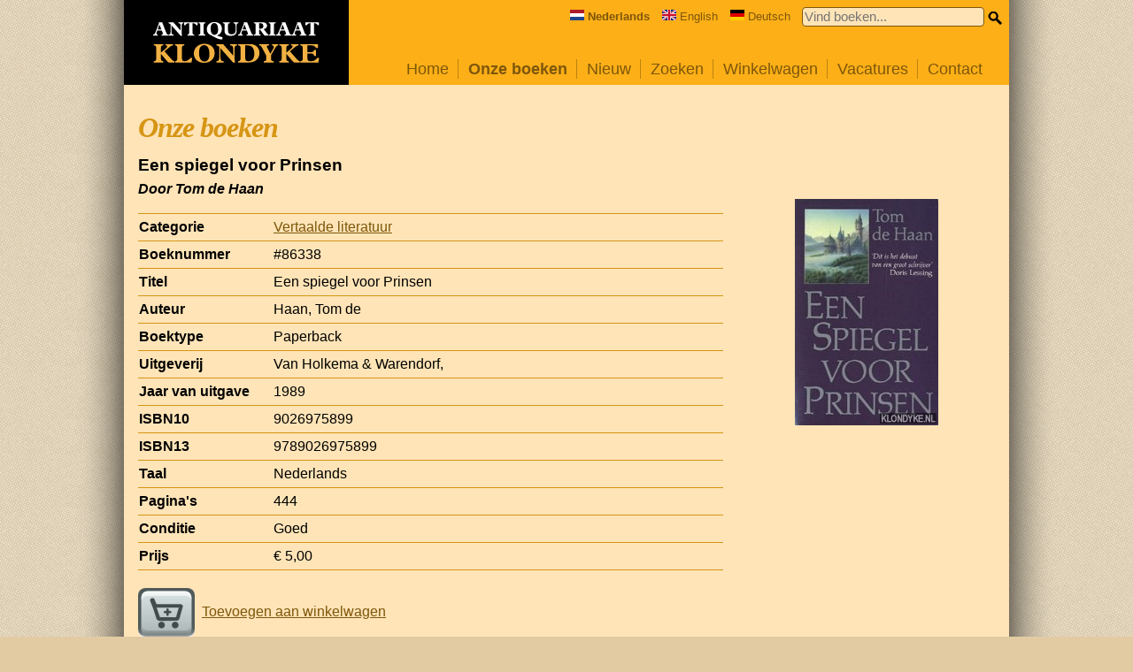

--- FILE ---
content_type: text/html; charset=UTF-8
request_url: https://www.klondyke.nl/boek/86338/tom-de-haan/een-spiegel-voor-prinsen
body_size: 2721
content:
<!-- /var/www/vhosts/klondyke.nl/bookcover.klondyke.nl/source/00395/00395120-01.jpg -->
<!DOCTYPE html>

<html lang="nl">
<head>
	<meta name="viewport" content="width=device-width, initial-scale=1.0" />
	<meta http-equiv="Content-Type" content="text/html; utf-8" />
	<meta name="description" content="Klondyke heeft een ruim assortiment van meer dan 100.000 gebruikte en nieuwe boeken die on-line besteld kunnen worden." />
		<meta property="og:image" content="https://www.klondyke.nl/bookcover-full/00086/00086338-01.jpg" />
	<meta property="og:image:width" content="162" />
	<meta property="og:image:height" content="256" />
	<meta property="og:url" content="/boek/86338/tom-de-haan/een-spiegel-voor-prinsen" />
	<meta property="og:type" content="books.book" />
	<meta property="fb:app_id" content="966242223397117" />
	<meta property="og:title" content="Een spiegel voor Prinsen door Tom de Haan" />
	<meta property="og:description" content="Gevonden op de website van Klondyke." />

	<title>Klondyke &mdash; Onze boeken / Vertaalde literatuur / Een spiegel voor Prinsen</title>
	<script src="/include/jquery/jquery-3.1.0.min.js" type="text/javascript"></script>
	<script src="/include/code.js?version=20210209" type="text/javascript"></script>	
	<link rel="stylesheet" type="text/css" href="/include/klondyke.css?version=20210209" />
	<script defer data-domain="klondyke.nl" src="https://plausible.io/js/plausible.js"></script>
</head>
<body>

<div id="blocker"><div class="close"></div><div class="lightbox"></div></div>
<div id="wrap">
	<div id="main">
		<div id="center">
			<a href="/index.php">
				<div id="topbar_logo">
					<img src="/images/logo-klondyke.svg" alt="Klondyke logo" width="188" height="50" />
				</div>
			</a>
			<div id="topbar_space">
				<div id="hamburger-menu">
					<img src="/images/hamburger-menu.svg" alt="Menu" id="hamburger-icon" />
				</div>
				<form action="/zoeken.php" id="quicksearch" onsubmit="return quicksearch_onsubmit(this)">
					<div style="float:right">
						<input type="text" name="quickkeyword" value="" size="32" maxlength="40" placeholder="Vind boeken..." />
						<input type="image" src="/images/icon_small_search.png" alt="Search" id="smallsearchicon" />
					</div>
					<div class="language">
						<span><img src="/images/flag-nl.svg" alt="NL" width="16" height="12"><strong>Nederlands</strong></span>
						<span><a href="https://www.klondyke.nl/?lang=en" onclick="switch_language('en'); return false"><img src="/images/flag-gb.svg" alt="EN" width="16" height="12">English</a></span>
						<span><a href="https://www.klondyke.nl/?lang=de" onclick="switch_language('de'); return false"><img src="/images/flag-de.svg" alt="DE" width="16" height="12">Deutsch</a></span>
					</div>
				</form>

				<ul id="menu">
					<li class="inactive"><a href="/index.php">Home</a></li>
					<li class="active"><a href="/aanbod.php">Onze boeken</a></li>
					<li class="inactive"><a href="/nieuw.php">Nieuw</a></li>
					<li class="inactive"><a href="/zoeken.php">Zoeken</a></li>
					<li class="inactive"><a href="/winkelwagen.php">Winkelwagen </a></li>
					<!--<li class="inactive"><a href="/inkoop.php">Inkoop</a></li>-->
					<li class="inactive"><a href="/vacatures.php">Vacatures</a></li>
					<li class="inactive last"><a href="/contact.php">Contact</a></li>
					<li class="menu-language">
						<div class="language">
							<span><img src="/images/flag-nl.svg" alt="NL" width="16" height="12"><strong>Nederlands</strong></span>
							<span><a href="https://www.klondyke.nl/?lang=en" onclick="switch_language('en'); return false"><img src="/images/flag-gb.svg" alt="EN" width="16" height="12">English</a></span>
							<span><a href="https://www.klondyke.nl/?lang=de" onclick="switch_language('de'); return false"><img src="/images/flag-de.svg" alt="DE" width="16" height="12">Deutsch</a></span>
						</div>
					</li>
				</ul>
			</div>

			<div id="body">
				<h1>Onze boeken</h1>

<div id="page-book">
	<!--
	<div class="share">
		Delen:
		<a href="http://www.facebook.com/sharer/sharer.php?u=https%3A%2F%2Fwww.klondyke.nl%2Fboek%2F86338" target="_blank" onclick="openWindow('https://www.facebook.com/sharer/sharer.php?u=https%3A%2F%2Fwww.klondyke.nl%2Fboek%2F86338'); return false"><img src="/images/share_icon_facebook.gif" width="32" height="32" alt="Facebook" title="Delen op Facebook" align="absmiddle" /></a>
		<a href="http://www.twitter.com/home?status=Gevonden+op+Klondyke.nl%3A+Een+spiegel+voor+Prinsen+door+Tom+de+Haan%0Ahttps%3A%2F%2Fwww.klondyke.nl%2Fboek%2F86338" target="_blank" onclick="openWindow('https://www.twitter.com/home?status=Gevonden+op+Klondyke.nl%3A+Een+spiegel+voor+Prinsen+door+Tom+de+Haan%0Ahttps%3A%2F%2Fwww.klondyke.nl%2Fboek%2F86338'); return false"><img src="/images/share_icon_twitter.gif" width="32" height="32" alt="Twitter" align="absmiddle" /></a>
	</div>
	-->

	<h2>Een spiegel voor Prinsen</h2>
	<h3>Door Tom de Haan</h3>

	<div class="col1">
		<table id="booktable">
<tr><th><div>Categorie</div></th><td><a href="/rubriek/3/vertaalde-literatuur">Vertaalde literatuur</a></td></tr>
<tr><th><div>Boeknummer</div></th><td>#86338</td></tr>
<tr><th><div>Titel</div></th><td>Een spiegel voor Prinsen</td></tr>
<tr><th><div>Auteur</div></th><td>Haan, Tom de</td></tr>
<tr><th><div>Boektype</div></th><td>Paperback</td></tr>
<tr><th><div>Uitgeverij</div></th><td>Van Holkema &amp; Warendorf,</td></tr>
<tr><th><div>Jaar van uitgave</div></th><td>1989</td></tr>
<tr><th><div>ISBN10</th><td>9026975899</div></td></tr>
<tr><th><div>ISBN13</th><td>9789026975899</div></td></tr>
<tr><th><div>Taal</div></th><td>Nederlands</td></tr>
<tr><th><div>Pagina's</div></th><td>444</td></tr>
<tr><th><div>Conditie</div></th><td>Goed</td></tr>
<tr><th><div>Prijs</div></th><td>&euro;&nbsp;5,00</td></tr>
</table>

		<div><a href="/winkelwagen.php?add=86338"><img src="/images/icon_add.png" alt="Toevoegen" width="64" height="64" class="buttonstyle" />Toevoegen aan winkelwagen</a></div>
	</div>

	<div class="col2">
		<div class="bookcover-image">
			<img src="/bookcover-full/00086/00086338-01.jpg" style="max-width:162px; max-height:256px" id="imageplaceholder" class="" onclick="lightbox_show(this.src)" />
		</div>
		<div class="cover-select-container"></div>
	</div>

	<div class="related">
		<h2>Zie ook</h2>
		<div id="related"><!-- 4--> <a href="/boek/52220/tom-de-haan/a-mirror-for-princes"><img src="/bookcover-thumbnail/00052/00052220-01-150x150.jpg" width="50" height="50" alt="A mirror for princes door Tom de Haan" title="A mirror for princes door Tom de Haan" /></a>
<!-- 6--> <a href="/boek/395120/boris-pilnjak/roodhout-en-andere-verhalen"><img src="/images/bookcover_missing.png" width="50" height="50" alt="Roodhout en andere verhalen door Boris Pilnjak" title="Roodhout en andere verhalen door Boris Pilnjak" /></a>
<!-- 6--> <a href="/boek/159319/adrian-plass/de-schrijversclub"><img src="/bookcover-thumbnail/00159/00159319-01-150x150.jpg" width="50" height="50" alt="De schrijversclub door Adrian Plass" title="De schrijversclub door Adrian Plass" /></a>
<!-- 6--> <a href="/boek/92186/p-j-stahl/beelden-uit-het-persoonlijke-en-openbare-leven-der-dieren-beschouwingen-over-hedendaagse-zeden"><img src="/bookcover-thumbnail/00092/00092186-01-150x150.jpg" width="50" height="50" alt="Beelden uit het persoonlijke en openbare leven der dieren: beschouwingen over hedendaagse zeden door P.-J. Stahl" title="Beelden uit het persoonlijke en openbare leven der dieren: beschouwingen over hedendaagse zeden door P.-J. Stahl" /></a>
<!-- 6--> <a href="/boek/301966/charles-dickens/dealings-with-the-firm-of-dombey-and-son-wholesale-retail-and-for-exportation"><img src="/bookcover-thumbnail/00301/00301966-01-150x150.jpg" width="50" height="50" alt="Dealings with the Firm of Dombey and Son Wholesale, Retail, and for Exportation door Charles Dickens" title="Dealings with the Firm of Dombey and Son Wholesale, Retail, and for Exportation door Charles Dickens" /></a>
<!-- 6--> <a href="/boek/371027/lida-winiewicz/vragen-deed-je-niet"><img src="/bookcover-thumbnail/00371/00371027-01-150x150.jpg" width="50" height="50" alt="Vragen deed je niet door Lida Winiewicz" title="Vragen deed je niet door Lida Winiewicz" /></a>
<!-- 6--> <a href="/boek/392841/james-joyce/brieven-aan-nora"><img src="/bookcover-thumbnail/00392/00392841-01-150x150.jpg" width="50" height="50" alt="Brieven aan Nora door James Joyce" title="Brieven aan Nora door James Joyce" /></a>
<!-- 6--> <a href="/boek/296518/john-williams/stoner"><img src="/bookcover-thumbnail/00296/00296518-01-150x150.jpg" width="50" height="50" alt="Stoner door John Williams" title="Stoner door John Williams" /></a>
<!-- 6--> <a href="/boek/80873/cintra-wilson/kleuren-die-pijn-doen"><img src="/bookcover-thumbnail/00080/00080873-01-150x150.jpg" width="50" height="50" alt="Kleuren die pijn doen door Cintra Wilson" title="Kleuren die pijn doen door Cintra Wilson" /></a>
<!-- 6--> <a href="/boek/19738/mario-delgado-aparain/de-ballade-van-johnny-sosa-vrolijk-verhaal-over-een-tandeloze-zanger-in-zuid-amerika"><img src="/bookcover-thumbnail/00019/00019738-01-150x150.jpg" width="50" height="50" alt="De ballade van Johnny Sosa. Vrolijk verhaal over een tandeloze zanger in Zuid-Amerika door Mario Delgado Aparain" title="De ballade van Johnny Sosa. Vrolijk verhaal over een tandeloze zanger in Zuid-Amerika door Mario Delgado Aparain" /></a>
</div>
	</div>

	<p class="book-disclaimer">Onze gebruikte boeken verkeren in goede tweedehands staat, tenzij hierboven anders beschreven. Kleine onvolkomenheden zijn niet altijd vermeld.</p>

	
</div>

			</div>
			<div class="clear"></div>
		</div>
	</div>
</div>


<div id="footer">
	<div>
		Copyright &copy; 1995-2025 Klondyke B.V.

		&mdash; <a href="https://www.facebook.com/KlondykeBoeken" target="_blank">Volg ons op <img src="/images/follow_icon_facebook.png" width="16" height="16" align="absmiddle" alt="Volg ons op Facebook" /></a>
		&bull; <a href="/voorwaarden.php">Voorwaarden</a>
		&bull; <a href="/privacyverklaring.php">Privacyverklaring</a>
	</div>
</div>

</body>
</html>

--- FILE ---
content_type: text/css
request_url: https://www.klondyke.nl/include/klondyke.css?version=20210209
body_size: 3616
content:
body {
	margin:0;
	padding:0;

	font-family: Sans-Serif;
	font-size: 12pt;

	line-height:140%;

	background-image:url(../images/klondyke_background.png);
	background-position:top center;
	background-repeat: repeat-y;

	background-color: #e2cba3;
}

#center
{
	width:1000px;
	margin-left:auto;
	margin-right:auto;
}
.mb1em
{
	margin-bottom:1em
}

img {
	border:0;
}

p {
	padding:0;
	margin:0;
	margin-bottom:1em;
}
a, .textlink {
	color: #7e570b;
	text-decoration: underline;
}
a:hover, .textlink:hover {
	color:black;
	text-decoration: none;
}
.textlink {
	cursor:pointer;
}

h1 {
	font-family:Times, Serif;
	color:#d69514;
	font-size:24pt;
	font-weight:bold;
	padding:0;
	margin:0;
	padding-bottom:0.5em;
	letter-spacing:-0.75pt;
	font-style:italic;
	line-height:100%;
}
h2 {
	font-size:14pt;
	padding:0;
	margin:0;
	margin-bottom:0.25em;
}
h3 {
	font-size:12pt;
	font-style: italic;
	/*padding-top:0.25em;
	padding-bottom:1em;*/
	margin:0;
	padding:0;
}

input[type=text], select {
	border-radius: 4px;
	border:1px black solid;
	padding:5px;
	margin-bottom:5px;
}

hr {
	width:50%;
	background: #7e570b;
    height: 1px;
    border: 0px;
    margin-top:3em;
	margin-bottom:3em;
}

h3 + ul {
	margin-top: 0;
}

#quicksearch {
	float:right;
}
#quicksearch input[type="text"] {
	border:1px #7e570b solid;
	padding:2px;
	width:200px;
	background-color:#ffe4b7;
	font-size:11pt;
	border-radius: 4px;
}
#quicksearch input[type="image"] {
	vertical-align:middle;
}

#topbar_logo {
	padding:8px;
	width:238px;
	height:80px;
	background:black;
	float:left;
}
#topbar_logo img {
	margin-top:15px;
	margin-left:25px;
}
#topbar_space {
	background-color:#fcaf17;
	height:80px;
	padding:8px;
}
#menu {
	clear:right;
	float:right;

	font-size:110%;
	font-family: Arial;
	margin:0;
	padding:0;
	padding-top:32px;
	list-style-type: none;
}
#menu .last {
	border-right:0;
	padding-right:0;
}
#menu li {
	float: left;
	overflow:hidden;
	padding:0 10px 0 10px;
	border-right:1px #bd8311 solid;
	margin-left:1px;
	vertical-align:middle;
}
#menu li a {
	color:#7e570b;
	text-decoration: none;
}
#menu li a:hover {
	color:black;
	text-decoration: underline;
}
#menu .active {
	font-weight:bold;
}


#body {
	clear:both;
	padding:32px 16px 16px 16px;
}

label
{
	vertical-align:middle;
	padding-left:4px;
	height:1em;
}


/* ================================================ */
/* http://www.cssstickyfooter.com */
/** {margin:0;padding:0;} */
html, body {height: 100%;}
#wrap {min-height: 100%;}
#main
{
	overflow:auto;
	padding-bottom: 4em;  /* must be same height as the footer */
}

#footer {position: relative;
	margin-top: -4em; /* negative value of footer height */
	height: 4em;
	clear:both;
}

/*Opera Fix*/
body:before {/* thanks to Maleika (Kohoutec)*/
content:"";
height:100%;
float:left;
width:0;
margin-top:-32767px;/* thank you Erik J - negate effect of float*/
}
/* ================================================ */

#footer {
	margin-left:auto;
	margin-right:auto;
	width:1000px;
	background:#fcaf17;
	height:4em;
	text-align:center;
	font-size:90%;
	color:#7e570b;

	/*background-color:blue;*/
	display: flex;
	justify-content: center;
	align-items: center;
}

#footer a {
	text-decoration: none;
}
#footer a:hover {
	text-decoration: underline;
}

.clear {
	clear:both;
}
/*
#home_rightcolumn {
	clear:both
	float:right;
}
#home_rightcolumn #left {
	float:left;
	padding-left:16px;
	padding-right:16px;
	width:300px;
}
#home_rightcolumn #right {
	float:left;
	width:150px;
}
*/
.ppbox {
	margin-bottom:1em;
	border-top:1px #d69514 solid;
	/*border-left:1px #d69514 solid;*/
	border-collapse: collapse;
	font-size:80%;
	width:100%;
}
.ppbox td, .ppbox th {
	border-bottom:1px #d69514 solid;
	/*border-right:1px #d69514 solid;*/
	padding:4px;
	/*white-space: nowrap;*/
	line-height:120%;
}
.ppbox th {
	text-align:left;
	font-weight:normal;
	/*min-width:225px;*/
}

.center {
	text-align:center;
}


.category_columns
{
	-moz-column-count:3;
	-webkit-column-count:3;
	column-count:3;

	-moz-column-width:310px;
	-webkit-column-width:310px;
	column-width:310px;

	font-size:85%;
}
.category_columns ul
{
	margin-top:0;
	padding-left:2em;
}

/*
.category_main {
	font-weight:bold;
}
.category_sub {
	margin-top:0;
	margin-left:2empx;
	xmargin-left:-10px;
	margin-bottom: 16px;
}
.category_sub li {
	font-weight:normal;
}
.catcolumn {
	width:25%;
	float:left;
	border:1px purple solid;
}
*/




/*
#category_books div {
	float:left;
	border-bottom:1px #888888 solid;
	height:1.25em;
	overflow:hidden;
}
*/
#category_books {
	table-layout: fixed;
	border-collapse:collapse;
	border-spacing:0;
	box-sizing: border-box;
	width:100%;
	border-top:1px #d69514 solid;
	padding-top:0.25em;
}
#category_books td {
	border-bottom:1px #d69514 solid;
	padding:2px;
	padding-bottom:0.5em;
	padding-top:0.5em;
}
#category_books td div {
	white-space:nowrap;
	overflow:hidden;
	text-overflow:ellipsis;
	line-height:120%;
}
#category_books .cata {
}
#category_books .catt {
}
#category_books .catp {
	width:80px;
	text-align:right;
}
#category_books .cati {
	width:56px;
}
#category_books .cati img {
	display:block;
}

#list-books-cover-view {
	display: flex;
	flex-wrap: wrap;
	justify-content: center;
	gap:0.5em;
}
body.no-css-gap #list-books-cover-view {
	gap:0;
}
body.no-css-gap #list-books-cover-view .item {
	margin-left:0.25em;
	margin-right:0.25em;
	margin-bottom:0.5em;
}
#list-books-cover-view a {
	text-decoration: none;
}
#list-books-cover-view .item {
	border: 2px #e2cba3 solid;
	/*xxbackground-color: #e2cba3;*/
	border-radius: 8px;
	width:150px;
	font-size:9pt;
	line-height:110%;
	text-align:center;
	padding:0.25em;
	box-sizing: border-box;
}
#list-books-cover-view .text-line {
	height:calc(1.1em);		/* 1 line * 1em * 110% line-height */
	overflow:hidden;
	text-overflow:ellipsis;
	white-space:nowrap;
}
#list-books-cover-view img {
	width:100%;
}

.bold {
	font-weight:bold;
}

#booktable {
	margin-top: 1em;
	margin-bottom:1em;
	border-collapse: collapse;
	border-top: 1px #d69514 solid;
}
#booktable th, #booktable td {
	padding-top:4px;
	padding-bottom:4px;
}
#booktable th {
	font-weight:bold;
	text-align:left;
	white-space: nowrap;
	vertical-align:top;
	/*min-width:150px;*/
}
#booktable th div {
	width:150px;
	overflow: hidden;
	text-overflow: ellipsis;
}
#booktable td {
	width:100%;
}
#booktable tr {
	border-bottom: 1px #d69514 solid;
}

/*
#bookcover {
	float:right;
	margin-left:32px;
}
*/

.calendar_item {
	margin-top:0;
	margin-bottom:1em;
}

.page_browser {
	text-align:center;
	font-size:90%;
}
.page_browser a {
	text-decoration: none;
}
.page_browser a:hover {
	text-decoration: underline;
}

.sort_panel
{
	text-align:center;
	font-size:90%;
	padding-bottom:1.5em;
}
.sort_panel a {
	text-decoration: none;
}
.sort_panel a:hover {
	text-decoration: underline;
}



#cart_table {
	border-collapse: collapse;
	margin-top:1em;
	margin-bottom:2em;
	border-top: 1px #d69514 solid;
	line-height:120%;
}
#cart_table th {
	text-align:left;
	font-weight:bold;
}
#cart_table td, #cart_table th {
	padding:4px;
	padding-top:8px;
	padding-bottom:8px;
	border-bottom: 1px #d69514 solid;

	/*
	xborder-left: 1px #d69514 solid;
	xborder-right: 1px #d69514 solid;
	*/
}
#cart_table .carti {
	width:32px;
}
#cart_table .carta {
	width:25%;
}
#cart_table .cartt {
	width:75%;
}
#cart_table .carti img {
	display:block;
}
#cart_table .cartp {
	width:80px;
	text-align:right;
	white-space:nowrap;
}
#cart_table .cartd {
	width:16px;
	white-space:nowrap;
}
#cart_table .cartd img {
	display:block;
}
#cart_table .cart_total {
	font-weight: bold;
}

#orderform {
	width:100%;
}

#orderform .block {
	margin-bottom: 1em;
	/*white-space: nowrap;*/
}
#orderform .header {
	font-style: italic;
}
#orderform .caption {
	float:left;
	width:110px;
	overflow:hidden;
	white-space: nowrap;
	letter-spacing:-0.8px;
	overflow:hidden;
	margin-bottom:0.25em;
	text-align:right;
	font-weight:bold;
	margin-right:8px;
	text-align:left;
}
#orderform .input {
	margin-bottom:0.25em;
}

.blackborder {
	border:1px black solid;
}

.buttonstyle {
	display:inline;
	vertical-align:middle;
	margin-right:8px;
}


#imageplaceholder {
}

.paddingbottom {
	padding-bottom:1em;
}

.checkboxlist {
	width:250px;
	float:left;
}

#page-search {
	box-sizing: border-box;
}
#page-search .col1 {
	box-sizing: border-box;
	padding-right:1em;
	float:left;
	width:60%;
	padding-bottom:1em;
}
#page-search .col1 h2 {
	margin-top:1em;
}
#page-search .col2 {
	box-sizing: border-box;
	float:left;
	width:40%;

	background:#fcaf17;
	border-radius: 8px;
	padding:1em;
	margin-bottom:1em;
}
#page-search .col2 form {
	display: flex;
}
#page-search .col2 input[type=text] {
	box-sizing: border-box;
	margin-bottom:1em;
	width:100%;
}
#page-search .col2 input[type=image] {
	padding-left:0.25em;
	margin-top:5px;
}

.cover-select-container {
	/*background-color:red;*/
	display:flex;
	flex-wrap: wrap;
	justify-content: center;
}
.cover-select {
	margin:1px;
	padding:1px;
}
.cover-select img.active {
	box-sizing: border-box;
	border:2px #7e570b solid;
	border-radius: 8px;
	padding:3px;
}
.cover-select img.inactive {
	box-sizing: border-box;
}

#related img {
}

.smallsearchicon {
	width:16px;
	height:16px;
}

div.language
{
	float:right;
	margin-right:1em;
	font-size:10pt;
	color:#7e570b;
}
div.language span
{
	margin-right:0.75em;
}
div.language span:last-child
{
	margin-right:0;
}
div.language span img
{
	margin-right:4px;
}
div.language span a
{
	color:#7e570b;
	text-decoration:none;
}
div.language span a:hover
{
	text-decoration:underline;
}

.share {
	float:right;
	margin-left:1em;
}

#menu .language {
	display:none;
	float:none;
	margin-top:2em;
}
#menu li.menu-language {
	box-sizing: border-box;
	width:100%;
}
#menu li.menu-language a:hover {
	background-color:transparent;
	text-decoration: underline;
}

#hamburger-menu {
	display:none;
	float:right;
	padding-top:8px;
	padding-right:8px;
}
#hamburger-menu img {
	width:36px;
	height:36px;
	cursor:pointer;
}

#home {
	box-sizing: border-box;
}
#home .col1 {
	float:left;
	padding-right:1em;
	box-sizing: border-box;
	/*background-color:blue;*/
	width:calc(50% - 75px);
}
#home .col2 {
	float:left;
	padding-right:2em;
	box-sizing: border-box;
	/*background-color:green;*/
	width:calc(50% - 75px);
}
#home .col3 {
	float:left;
	/*background-color:red;*/
	box-sizing: border-box;
	max-width:150px;
}
#home .col3 div:last-child {
	display:none;
}
#home .col3 div {
	width:150px;
	font-size:75%;
	padding-bottom:1em;
	text-align:center;
}
#home .col3 div img {
	max-width:150px;
	max-height:150px;
	width:100%;
	height:100%;
}
.picture {
	box-sizing: border-box;
	width:100%;
	text-align:center;
	border-radius: 8px;
}

#page-book .col1 {
	width:70%;
	float:left;
	box-sizing: border-box;
	/*background-color:red;*/
	padding-right:1em;
	padding-top:0;
}
#page-book .col2 {
	width:30%;
	float:left;
	box-sizing: border-box;
	/*background-color:blue;*/
}
#page-book .col2 .bookcover-image {
	text-align:center;
}
#page-book .col2 .bookcover-image img {
	width:100%;
	height:auto;
}
#page-book .related {
	clear:both;
	padding-top:2em;
	padding-bottom:1em;
}
#page-book p.book-disclaimer {
	font-style:italic;
}

#page-cart .col1 {
	box-sizing: border-box;
	width:65%;
	float:left;
	padding-right:2em;
}
#page-cart .col2 {
	box-sizing: border-box;
	width:35%;
	float:left;
	background-color:#fcaf17;
	padding:16px;
	border-radius: 8px;
}

#page-order #gegevens_div, #page-order #bezorgadres_div {
	margin-top:1em;
}
#page-order #bezorgadres_div {
	display:none;
}
#page-order .col1 {
	box-sizing: border-box;
	width:60%;
	float:left;
	padding-right:2em;
}
#page-order .col2 {
	box-sizing: border-box;
	width:40%;
	float:left;
	background-color:#fcaf17;
	padding:16px;
	border-radius: 8px;
	font-size:85%;
}
#page-order textarea {
	width:100%;
	height:64px;
}
#page-order input[type=text] {
	width:100%;
}
#page-order input[type=submit] {
	width:150px;
	padding:10px;
	cursor:pointer;
	margin-bottom:2em;
}

#page-contact
{
	margin-bottom:1em;
	display:flex;
	flex-basis: 100%;
	justify-content: space-between;
	gap: 1em;
	flex-wrap: wrap;
}
#page-contact h2
{
	margin-bottom:0.5em;
}
#page-contact .col {
	flex: 1 1 0;

	box-sizing: border-box;
	border-radius: 8px;
	padding:1em;
	background-color:#e2cba3;
}
body.no-css-gap #page-contact .col {
	margin-bottom:1em;
}

@media only screen and (min-width: 1000px) {
	#menu {
		display:block!important;
	}
}
@media only screen and (max-width: 999px) {
	#center {
		width:auto;
	}
	#topbar_logo {
		padding:0px;
		width:180px;
		height:70px;
		background:black;
		float:left;
	}
	#topbar_logo img {
		margin-top:14px;
		margin-left:10px;
		width:150px;	/* 80% of 188px */
		height:40px;	/* 80% of 50px */
	}
	#topbar_space {
		background-color:#fcaf17;
		height:62px;
		padding:4px;
	}
	#hamburger-menu {
		display:inline;
	}
	div.language {
		display: none;
	}
	#menu .language {
		display:block;
		text-align:center;
	}
	#menu {
		display:none;
		position:absolute;
		float:none;
		background-color:#fcaf17;
		min-width:200px;
		padding:1em;
		right:0.5em;
		top:55px;
		border-radius: 8px;
		box-shadow: 0 2px 35px -15px #000;
		z-index:1000;
	}
	#menu li {
		border-right:0;
		border-top:1px #bd8311 solid;
	}
	#menu li:not(.menu-language) {
		float: none;
		padding-left:0;
		z-index:1001;
	}
	#menu li a {
		width:100%;
	}
	#menu li:not(.menu-language) a {
		display:block;
		padding:10px;
	}
	#menu li:not(.menu-language) a:hover {
		background-color:#bd8311;
		text-decoration: none;
	}
	/*#menu li:last-child {
		border-bottom:1px #bd8311 solid;
	}*/

	form#quicksearch {
		padding-top:14px;
		/*background-color:Red;*/
		padding-right:3em;
	}
	form#quicksearch div {
		clear:right;
	}

	#home .col1 {
		width:50%;
	}
	#home .col2 {
		width:50%;
		padding-right:0;	
	}
	#home .col3 {
		clear:both;
		float:none;
		width:100%;
		max-width:100%;
		/*background-color:yellow;
		border:1px black solid;*/

		display:flex;
		flex-wrap: nowrap;
		justify-content: space-between;
		margin:0;
		padding:0;
		gap:1em;
	}
	#home .col3 div {
		/* float:left; */
		margin-top:1em;
		/*background-color:purple;*/
		width:25%;
		max-width:125px;
	}
	#home .col3 div img {
		width:100%;
		height:100%;
	}
	#home .col3 div:last-child {
		display:block;
	}
	#footer {
		width:100%;
		line-height:120%;
	}
	#list-books-cover-view .item {
		width: 125px;
	}
}
@media only screen and (max-width: 800px) {
	#page-book .col1, #page-book .col2 {
		padding-right:0;
		width:100%;
		float:none;
	}
	#page-book .col2 {
		padding-top:1em;
	}
	#page-cart .col1, #page-cart .col2 {
		padding-right: 0;
		width:100%;
		float:none;
	}
	#page-cart .col2 {
		margin-top:2em;
	}
	#page-order .col1, #page-order .col2 {
		width:100%;
		float:none;
	}
	#page-search .col1, #page-search .col2 {
		float:none;
		width:100%;
	}
	#page-search .col1 {
		padding-right:0;
		padding-bottom:2em;
	}
	form#quicksearch {
		padding-right:2em;
	}
	#home .col3 div:last-child {
		display:none;
	}
	#booktable th div {
		width:120px;
		font-size:85%;
	}
	#list-books-cover-view .item {
		width: 100px;
	}
}
@media only screen and (max-width: 600px) {
	#topbar_logo {
		padding:0px;
		width:140px;
		height:60px;
		background:black;
		float:left;
	}
	#topbar_logo img {
		margin-top:14px;
		margin-left:10px;
		width:112px;	/* 60% of 188px */
		height:30px;	/* 60% of 50px */
	}
	#topbar_space {
		background-color:#fcaf17;
		height:52px;
		padding:4px;
	}
	form#quicksearch {
		padding-right:1em;
	}
	form#quicksearch input[type="text"] {
		width:130px;
	}
	#smallsearchicon {
		/*xdisplay:none;*/
	}
	#home .col1, #home .col2 {
		padding-right:0;
	}
	#home .col1, #home .col2 {
		width:100%;
	}
	#home .col2 {
		margin-top:1em;
	}
	#cart_table {
		font-size:90%;
	}
	/*#cart_table .carti {
		display:none;
	}*/
	#booktable th div {
		width:100px;
		font-size:85%;
	}
	#list-books-cover-view .item {
		width: 80px;
		font-size:8pt;
	}
}

#summary_rest {
	display:none;
}

#imageplaceholder:not(.default) {
	cursor:zoom-in;
}

#blocker {
	display:none;
	position:fixed;
	left:0;
	top:0;
	width:100%;
	height:100%;
	background-color:rgba(0,0,0,0.75);
	z-index:10;
}
#blocker .lightbox {
	position:block;
	width:calc(100% - 2em);
	height:calc(100% - 2em);
	background-image: none;
	background-repeat: no-repeat;
	background-position: center;
	background-size: contain;
	margin:1em;
}
#blocker .close {
	position:absolute;
	top:2rem;
	right:2rem;
	font-size:64px;
	color:lightgrey;
	cursor:pointer;
	text-shadow: 1px 1px 1px #000;
}
#blocker .close:hover {
	color:white;
	transition-duration: 0.1s;
	transform: scale(1.25);
}
#blocker .close:after {
	content: '×';
}

.nowrap {
	white-space: nowrap;
}

--- FILE ---
content_type: image/svg+xml
request_url: https://www.klondyke.nl/images/logo-klondyke.svg
body_size: 5907
content:
<?xml version="1.0" encoding="UTF-8" standalone="no"?><!DOCTYPE svg PUBLIC "-//W3C//DTD SVG 1.1//EN" "http://www.w3.org/Graphics/SVG/1.1/DTD/svg11.dtd"><svg width="100%" height="100%" viewBox="0 0 334 82" version="1.1" xmlns="http://www.w3.org/2000/svg" xmlns:xlink="http://www.w3.org/1999/xlink" xml:space="preserve" xmlns:serif="http://www.serif.com/" style="fill-rule:evenodd;clip-rule:evenodd;stroke-linejoin:round;stroke-miterlimit:2;"><g><g><path d="M17.427,17.154l1.759,4.533c0.286,0.703 0.43,1.276 0.43,1.719c-0,1.146 -0.925,1.797 -2.775,1.954l0,1.836l13.208,0l-0,-1.836c-0.782,-0 -1.446,-0.254 -1.993,-0.762c-0.547,-0.508 -1.042,-1.322 -1.485,-2.442l-8.401,-21.609l-7.307,0l0.899,1.837l-7.659,19.498c-0.417,1.042 -0.899,1.823 -1.446,2.344c-0.547,0.521 -1.433,0.899 -2.657,1.134l-0,1.836l9.183,0l-0,-1.836c-1.694,-0.183 -2.54,-1.029 -2.54,-2.54c-0,-0.599 0.13,-1.277 0.391,-2.032l1.25,-3.634l9.143,-0Zm-0.898,-2.306l-7.346,0l3.477,-9.807l3.869,9.807Z" style="fill:#fff;fill-rule:nonzero;"/><path d="M41.302,25.36l-0.273,-0c-1.667,-0 -2.807,-0.528 -3.419,-1.583c-0.612,-1.055 -0.919,-2.885 -0.919,-5.49l0,-11.801l18.483,21.023l2.735,-0c-0.026,-0.599 -0.104,-1.368 -0.234,-2.306c-0.131,-0.781 -0.228,-1.504 -0.293,-2.168c-0.065,-0.665 -0.098,-1.505 -0.098,-2.521l-0,-12.582c-0,-1.12 0.046,-2.006 0.137,-2.657c0.091,-0.651 0.26,-1.179 0.508,-1.582c0.247,-0.404 0.599,-0.704 1.055,-0.899c0.456,-0.196 1.074,-0.332 1.856,-0.41l-0,-1.837l-10.082,0l0,1.837c0.99,0.026 1.772,0.143 2.345,0.351c0.573,0.209 1.016,0.567 1.328,1.075c0.313,0.508 0.528,1.224 0.645,2.149c0.117,0.925 0.176,2.182 0.176,3.771l0,7.502l-14.731,-16.685l-9.652,0l0,1.837c1.303,0.182 2.644,0.859 4.025,2.031l-0,15.748c-0,1.745 -0.3,3.048 -0.899,3.907c-0.599,0.86 -1.602,1.29 -3.009,1.29l-0.273,-0l-0,1.836l10.589,0l0,-1.836Z" style="fill:#fff;fill-rule:nonzero;"/><path d="M72.25,21.882c-0,1.25 -0.254,2.143 -0.762,2.677c-0.508,0.534 -1.387,0.801 -2.638,0.801l0,1.836l13.676,0l0,-1.836c-1.302,-0 -2.194,-0.267 -2.676,-0.801c-0.482,-0.534 -0.723,-1.44 -0.723,-2.716l-0,-19.459l1.328,-0c2.371,-0 4.481,1.302 6.331,3.907l2.461,0l0,-5.744l-27.118,0l0,5.744l2.462,0c1.85,-2.605 3.96,-3.907 6.33,-3.907l1.329,-0l-0,19.498Z" style="fill:#fff;fill-rule:nonzero;"/><path d="M104.955,25.36c-1.302,-0 -2.214,-0.267 -2.735,-0.801c-0.521,-0.534 -0.781,-1.361 -0.781,-2.482l-0,-16.138c-0,-1.198 0.241,-2.09 0.723,-2.676c0.482,-0.586 1.413,-0.879 2.793,-0.879l0,-1.837l-13.754,0l0,1.837c1.25,-0 2.123,0.273 2.618,0.82c0.495,0.547 0.743,1.433 0.743,2.657l-0,16.255c-0,1.095 -0.254,1.909 -0.762,2.443c-0.508,0.534 -1.375,0.801 -2.599,0.801l0,1.836l13.754,0l0,-1.836Z" style="fill:#fff;fill-rule:nonzero;"/><path d="M138.833,30.361c-0.547,-0.078 -1.309,-0.241 -2.285,-0.488c-0.977,-0.248 -2.013,-0.541 -3.107,-0.879c-1.094,-0.339 -2.103,-0.691 -3.028,-1.055c-0.925,-0.365 -1.635,-0.704 -2.13,-1.016c3.022,-0.964 5.399,-2.638 7.131,-5.021c1.733,-2.384 2.599,-5.165 2.599,-8.343c-0,-2.397 -0.456,-4.474 -1.368,-6.232c-0.911,-1.759 -2.116,-3.172 -3.614,-4.24c-1.498,-1.068 -3.12,-1.85 -4.865,-2.345c-1.745,-0.495 -3.465,-0.742 -5.158,-0.742c-2.058,-0 -4.012,0.352 -5.861,1.055c-1.85,0.703 -3.478,1.693 -4.885,2.97c-1.406,1.276 -2.5,2.787 -3.282,4.532c-0.781,1.746 -1.172,3.621 -1.172,5.627c-0,6.487 3.191,10.759 9.573,12.817l5.783,3.243c2.605,1.459 5.054,2.586 7.347,3.38c2.292,0.795 4.623,1.192 6.994,1.192l0.664,-0c0.287,-0.026 0.508,-0.039 0.664,-0.039l0,-4.416Zm-23.445,-17.271c0,-3.491 0.639,-6.206 1.915,-8.147c1.277,-1.941 3.074,-2.911 5.392,-2.911c2.423,-0 4.318,1.146 5.686,3.438c1.368,2.293 2.051,5.471 2.051,9.535c0,3.49 -0.651,6.161 -1.953,8.01c-1.303,1.85 -3.074,2.774 -5.315,2.774c-2.344,0 -4.226,-1.1 -5.646,-3.301c-1.42,-2.202 -2.13,-5.334 -2.13,-9.398Z" style="fill:#fff;fill-rule:nonzero;"/><path d="M143.444,17.935c0,1.85 0.313,3.406 0.938,4.67c0.625,1.263 1.491,2.266 2.599,3.009c1.107,0.742 2.396,1.276 3.868,1.602c1.472,0.325 3.107,0.488 4.904,0.488c1.641,0 3.152,-0.156 4.533,-0.469c1.38,-0.312 2.611,-0.846 3.692,-1.602c1.081,-0.755 1.934,-1.784 2.56,-3.087c0.625,-1.302 0.937,-2.891 0.937,-4.767l0,-11.097c0,-1.407 0.254,-2.416 0.762,-3.028c0.508,-0.613 1.44,-1.036 2.794,-1.27l0,-1.837l-9.729,0l-0,1.837c1.537,0.052 2.618,0.468 3.243,1.25c0.625,0.781 0.938,2.058 0.938,3.829l-0,9.73c-0,1.407 -0.228,2.598 -0.684,3.575c-0.456,0.977 -1.075,1.746 -1.856,2.306c-0.782,0.56 -1.635,0.957 -2.56,1.192c-0.924,0.234 -1.882,0.351 -2.872,0.351c-2.5,0 -4.324,-0.631 -5.47,-1.895c-1.146,-1.263 -1.719,-3.171 -1.719,-5.724l-0,-11.293c-0,-1.224 0.267,-2.084 0.801,-2.579c0.534,-0.495 1.465,-0.742 2.793,-0.742l0,-1.837l-13.949,0l-0,1.837c1.38,-0 2.305,0.293 2.774,0.879c0.469,0.586 0.703,1.504 0.703,2.755l0,11.917Z" style="fill:#fff;fill-rule:nonzero;"/><path d="M188.068,17.154l1.758,4.533c0.287,0.703 0.43,1.276 0.43,1.719c0,1.146 -0.925,1.797 -2.774,1.954l-0,1.836l13.207,0l0,-1.836c-0.781,-0 -1.446,-0.254 -1.993,-0.762c-0.547,-0.508 -1.042,-1.322 -1.484,-2.442l-8.402,-21.609l-7.307,0l0.899,1.837l-7.659,19.498c-0.416,1.042 -0.898,1.823 -1.445,2.344c-0.547,0.521 -1.433,0.899 -2.657,1.134l-0,1.836l9.182,0l0,-1.836c-1.693,-0.183 -2.54,-1.029 -2.54,-2.54c0,-0.599 0.131,-1.277 0.391,-2.032l1.25,-3.634l9.144,-0Zm-0.899,-2.306l-7.346,0l3.478,-9.807l3.868,9.807Z" style="fill:#fff;fill-rule:nonzero;"/><path d="M212.568,15.278l0.938,0c0.338,0 0.632,0.052 0.879,0.157c0.247,0.104 0.508,0.293 0.781,0.566c0.274,0.274 0.587,0.651 0.938,1.133c0.352,0.482 0.893,1.244 1.622,2.286l-0,0.039c0.781,1.12 1.459,2.084 2.032,2.892c0.573,0.807 1.133,1.563 1.68,2.266c0.547,0.704 1.042,1.29 1.485,1.759c0.443,0.469 0.781,0.742 1.016,0.82l7.659,0l-0,-1.836c-0.495,-0.052 -0.925,-0.241 -1.29,-0.567c-0.365,-0.326 -1.055,-1.088 -2.071,-2.286c-0.521,-0.625 -1.394,-1.758 -2.618,-3.399c-0.912,-1.251 -1.635,-2.221 -2.169,-2.911c-0.534,-0.691 -1.087,-1.349 -1.66,-1.974c2.006,-0.312 3.647,-1.107 4.923,-2.383c1.277,-1.277 1.915,-2.749 1.915,-4.416c-0,-0.729 -0.143,-1.485 -0.43,-2.266c-0.287,-0.782 -0.762,-1.524 -1.426,-2.227c-0.665,-0.704 -1.557,-1.277 -2.677,-1.72c-1.12,-0.443 -2.475,-0.664 -4.064,-0.664l-17.935,0l-0,1.837c1.355,-0 2.292,0.254 2.813,0.762c0.521,0.508 0.782,1.361 0.782,2.559l-0,16.255c-0,1.251 -0.254,2.13 -0.762,2.638c-0.508,0.508 -1.452,0.762 -2.833,0.762l-0,1.836l13.832,0l0,-1.836c-1.328,-0 -2.22,-0.28 -2.676,-0.84c-0.456,-0.561 -0.684,-1.492 -0.684,-2.794l-0,-6.448Zm-0,-12.894l2.852,-0c1.954,-0 3.413,0.514 4.377,1.543c0.964,1.029 1.446,2.39 1.446,4.083c-0,1.876 -0.489,3.25 -1.466,4.123c-0.977,0.872 -2.572,1.309 -4.786,1.309l-2.423,-0l-0,-11.058Z" style="fill:#fff;fill-rule:nonzero;"/><path d="M245.86,25.36c-1.303,-0 -2.214,-0.267 -2.735,-0.801c-0.521,-0.534 -0.782,-1.361 -0.782,-2.482l0,-16.138c0,-1.198 0.241,-2.09 0.723,-2.676c0.482,-0.586 1.413,-0.879 2.794,-0.879l-0,-1.837l-13.755,0l0,1.837c1.251,-0 2.124,0.273 2.619,0.82c0.494,0.547 0.742,1.433 0.742,2.657l-0,16.255c-0,1.095 -0.254,1.909 -0.762,2.443c-0.508,0.534 -1.374,0.801 -2.599,0.801l0,1.836l13.755,0l-0,-1.836Z" style="fill:#fff;fill-rule:nonzero;"/><path d="M264.577,17.154l1.758,4.533c0.287,0.703 0.43,1.276 0.43,1.719c0,1.146 -0.925,1.797 -2.774,1.954l-0,1.836l13.207,0l0,-1.836c-0.781,-0 -1.446,-0.254 -1.993,-0.762c-0.547,-0.508 -1.042,-1.322 -1.485,-2.442l-8.401,-21.609l-7.307,0l0.899,1.837l-7.659,19.498c-0.417,1.042 -0.898,1.823 -1.446,2.344c-0.547,0.521 -1.432,0.899 -2.657,1.134l0,1.836l9.183,0l0,-1.836c-1.693,-0.183 -2.54,-1.029 -2.54,-2.54c0,-0.599 0.13,-1.277 0.391,-2.032l1.25,-3.634l9.144,-0Zm-0.899,-2.306l-7.346,0l3.478,-9.807l3.868,9.807Z" style="fill:#fff;fill-rule:nonzero;"/><path d="M295.094,17.154l1.759,4.533c0.286,0.703 0.43,1.276 0.43,1.719c-0,1.146 -0.925,1.797 -2.775,1.954l0,1.836l13.208,0l-0,-1.836c-0.782,-0 -1.446,-0.254 -1.993,-0.762c-0.547,-0.508 -1.042,-1.322 -1.485,-2.442l-8.401,-21.609l-7.307,0l0.899,1.837l-7.659,19.498c-0.417,1.042 -0.899,1.823 -1.446,2.344c-0.547,0.521 -1.433,0.899 -2.657,1.134l-0,1.836l9.183,0l-0,-1.836c-1.694,-0.183 -2.54,-1.029 -2.54,-2.54c-0,-0.599 0.13,-1.277 0.39,-2.032l1.251,-3.634l9.143,-0Zm-0.898,-2.306l-7.346,0l3.477,-9.807l3.869,9.807Z" style="fill:#fff;fill-rule:nonzero;"/><path d="M315.843,21.882c0,1.25 -0.254,2.143 -0.762,2.677c-0.508,0.534 -1.387,0.801 -2.637,0.801l-0,1.836l13.676,0l-0,-1.836c-1.303,-0 -2.195,-0.267 -2.677,-0.801c-0.482,-0.534 -0.723,-1.44 -0.723,-2.716l0,-19.459l1.329,-0c2.371,-0 4.481,1.302 6.33,3.907l2.462,0l-0,-5.744l-27.118,0l-0,5.744l2.462,0c1.849,-2.605 3.959,-3.907 6.33,-3.907l1.328,-0l0,19.498Z" style="fill:#fff;fill-rule:nonzero;"/></g><g><path d="M25.092,46.906c1.044,0 1.836,0.162 2.376,0.486c0.54,0.324 0.81,0.846 0.81,1.566c-0,0.612 -0.45,1.458 -1.35,2.538c-0.9,1.08 -2.016,2.178 -3.348,3.294l-7.938,6.534l-0,-9.45c-0,-1.764 0.324,-3.033 0.972,-3.807c0.648,-0.774 1.872,-1.161 3.672,-1.161l-0,-2.538l-19.008,0l-0,2.538c1.836,0 3.105,0.351 3.807,1.053c0.702,0.702 1.053,1.863 1.053,3.483l-0,22.68c-0,1.584 -0.36,2.736 -1.08,3.456c-0.72,0.72 -1.98,1.08 -3.78,1.08l-0,2.538l19.008,0l-0,-2.538c-1.836,0 -3.069,-0.405 -3.699,-1.215c-0.63,-0.81 -0.945,-2.079 -0.945,-3.807l-0,-9.612l11.124,13.122c0.972,1.188 2.412,2.538 4.32,4.05l11.448,0l-0,-2.538c-0.936,-0.108 -1.971,-0.603 -3.105,-1.485c-1.134,-0.882 -2.421,-2.151 -3.861,-3.807l-12.744,-14.526l9.72,-8.154c0.9,-0.756 1.593,-1.314 2.079,-1.674c0.486,-0.36 0.99,-0.675 1.512,-0.945c0.522,-0.27 1.071,-0.486 1.647,-0.648c0.576,-0.162 1.332,-0.333 2.268,-0.513l-0,-2.538l-14.958,0l-0,2.538Z" style="fill:#f2b143;fill-rule:nonzero;"/><path d="M57.816,51.604c-0,-1.692 0.36,-2.898 1.08,-3.618c0.72,-0.72 1.98,-1.08 3.78,-1.08l-0,-2.538l-18.846,0l-0,2.538c1.584,0 2.727,0.36 3.429,1.08c0.702,0.72 1.053,1.764 1.053,3.132l-0,23.166c-0,2.916 -1.494,4.374 -4.482,4.374l-0,2.538l33.156,0l1.566,-9.18l-3.348,0c-2.052,2.304 -4.023,3.987 -5.913,5.049c-1.89,1.062 -3.951,1.593 -6.183,1.593c-1.908,0 -3.267,-0.477 -4.077,-1.431c-0.81,-0.954 -1.215,-2.583 -1.215,-4.887l-0,-20.736Z" style="fill:#f2b143;fill-rule:nonzero;"/><path d="M123.48,62.458c-0,-3.42 -0.648,-6.354 -1.944,-8.802c-1.296,-2.448 -2.988,-4.41 -5.076,-5.886c-2.088,-1.476 -4.32,-2.538 -6.696,-3.186c-2.376,-0.648 -4.716,-0.972 -7.02,-0.972c-2.664,0 -5.256,0.45 -7.776,1.35c-2.52,0.9 -4.788,2.214 -6.804,3.942c-2.016,1.728 -3.6,3.825 -4.752,6.291c-1.152,2.466 -1.728,5.211 -1.728,8.235c-0,2.412 0.441,4.725 1.323,6.939c0.882,2.214 2.196,4.185 3.942,5.913c1.746,1.728 3.915,3.096 6.507,4.104c2.592,1.008 5.526,1.512 8.802,1.512c3.384,0 6.408,-0.522 9.072,-1.566c2.664,-1.044 4.896,-2.484 6.696,-4.32c1.8,-1.836 3.159,-3.924 4.077,-6.264c0.918,-2.34 1.377,-4.77 1.377,-7.29Zm-31.32,-0.702c-0,-4.86 0.882,-8.631 2.646,-11.313c1.764,-2.682 4.248,-4.023 7.452,-4.023c3.384,0 6.021,1.566 7.911,4.698c1.89,3.132 2.835,7.506 2.835,13.122c-0,2.808 -0.279,5.247 -0.837,7.317c-0.558,2.07 -1.485,3.753 -2.781,5.049c-0.828,0.828 -1.773,1.494 -2.835,1.998c-1.062,0.504 -2.169,0.756 -3.321,0.756c-3.42,0 -6.12,-1.494 -8.1,-4.482c-1.98,-2.988 -2.97,-7.362 -2.97,-13.122Z" style="fill:#f2b143;fill-rule:nonzero;"/><path d="M141.462,78.658l-0.378,0c-2.304,0 -3.879,-0.729 -4.725,-2.187c-0.846,-1.458 -1.269,-3.987 -1.269,-7.587l-0,-16.308l25.542,29.052l3.78,0c-0.036,-0.828 -0.144,-1.89 -0.324,-3.186c-0.18,-1.08 -0.315,-2.079 -0.405,-2.997c-0.09,-0.918 -0.135,-2.079 -0.135,-3.483l-0,-17.388c-0,-1.548 0.063,-2.772 0.189,-3.672c0.126,-0.9 0.36,-1.629 0.702,-2.187c0.342,-0.558 0.828,-0.972 1.458,-1.242c0.63,-0.27 1.485,-0.459 2.565,-0.567l-0,-2.538l-13.932,0l-0,2.538c1.368,0.036 2.448,0.198 3.24,0.486c0.792,0.288 1.404,0.783 1.836,1.485c0.432,0.702 0.729,1.692 0.891,2.97c0.162,1.278 0.243,3.015 0.243,5.211l-0,10.368l-20.358,-23.058l-13.338,0l-0,2.538c1.8,0.252 3.654,1.188 5.562,2.808l-0,21.762c-0,2.412 -0.414,4.212 -1.242,5.4c-0.828,1.188 -2.214,1.782 -4.158,1.782l-0.378,0l-0,2.538l14.634,0l-0,-2.538Z" style="fill:#f2b143;fill-rule:nonzero;"/><path d="M175.374,73.906c-0,1.692 -0.342,2.907 -1.026,3.645c-0.684,0.738 -1.926,1.107 -3.726,1.107l-0,2.538l21.492,0c3.636,0 6.813,-0.54 9.531,-1.62c2.718,-1.08 4.941,-2.529 6.669,-4.347c1.728,-1.818 3.006,-3.834 3.834,-6.048c0.828,-2.214 1.242,-4.509 1.242,-6.885c-0,-2.304 -0.378,-4.527 -1.134,-6.669c-0.756,-2.142 -1.899,-4.059 -3.429,-5.751c-1.53,-1.692 -3.483,-3.033 -5.859,-4.023c-2.376,-0.99 -5.13,-1.485 -8.262,-1.485l-24.084,0l-0,2.538c1.872,0 3.132,0.378 3.78,1.134c0.648,0.756 0.972,1.998 0.972,3.726l-0,22.14Zm9.504,-27l3.834,0c2.34,0 4.266,0.234 5.778,0.702c1.512,0.468 2.88,1.314 4.104,2.538c3.06,3.06 4.59,7.56 4.59,13.5c-0,1.872 -0.189,3.681 -0.567,5.427c-0.378,1.746 -1.026,3.348 -1.944,4.806c-0.918,1.458 -2.169,2.619 -3.753,3.483c-1.584,0.864 -3.528,1.296 -5.832,1.296c-2.268,0 -3.87,-0.477 -4.806,-1.431c-0.936,-0.954 -1.404,-2.493 -1.404,-4.617l-0,-25.704Z" style="fill:#f2b143;fill-rule:nonzero;"/><path d="M227.16,73.582c-0,1.944 -0.369,3.276 -1.107,3.996c-0.738,0.72 -2.097,1.08 -4.077,1.08l-0,2.538l19.872,0l-0,-2.538c-1.944,0 -3.294,-0.36 -4.05,-1.08c-0.756,-0.72 -1.134,-1.944 -1.134,-3.672l-0,-7.236l8.208,-14.202c1.008,-1.764 1.98,-3.096 2.916,-3.996c0.936,-0.9 1.962,-1.422 3.078,-1.566l-0,-2.538l-12.42,0l-0,2.538c1.332,0.036 2.313,0.351 2.943,0.945c0.63,0.594 0.945,1.341 0.945,2.241c-0,0.684 -0.198,1.386 -0.594,2.106l-6.372,11.556l-6.264,-11.988c-0.576,-1.08 -0.864,-1.962 -0.864,-2.646c-0,-1.476 1.512,-2.214 4.536,-2.214l-0,-2.538l-19.818,0l-0,2.538c1.44,0.108 2.475,0.423 3.105,0.945c0.63,0.522 1.269,1.395 1.917,2.619l9.18,17.334l-0,5.778Z" style="fill:#f2b143;fill-rule:nonzero;"/><path d="M276.894,46.906c1.044,0 1.836,0.162 2.376,0.486c0.54,0.324 0.81,0.846 0.81,1.566c-0,0.612 -0.45,1.458 -1.35,2.538c-0.9,1.08 -2.016,2.178 -3.348,3.294l-7.938,6.534l-0,-9.45c-0,-1.764 0.324,-3.033 0.972,-3.807c0.648,-0.774 1.872,-1.161 3.672,-1.161l-0,-2.538l-19.008,0l-0,2.538c1.836,0 3.105,0.351 3.807,1.053c0.702,0.702 1.053,1.863 1.053,3.483l-0,22.68c-0,1.584 -0.36,2.736 -1.08,3.456c-0.72,0.72 -1.98,1.08 -3.78,1.08l-0,2.538l19.008,0l-0,-2.538c-1.836,0 -3.069,-0.405 -3.699,-1.215c-0.63,-0.81 -0.945,-2.079 -0.945,-3.807l-0,-9.612l11.124,13.122c0.972,1.188 2.412,2.538 4.32,4.05l11.448,0l-0,-2.538c-0.936,-0.108 -1.971,-0.603 -3.105,-1.485c-1.134,-0.882 -2.421,-2.151 -3.861,-3.807l-12.744,-14.526l9.72,-8.154c0.9,-0.756 1.593,-1.314 2.079,-1.674c0.486,-0.36 0.99,-0.675 1.512,-0.945c0.522,-0.27 1.071,-0.486 1.647,-0.648c0.576,-0.162 1.332,-0.333 2.268,-0.513l-0,-2.538l-14.958,0l-0,2.538Z" style="fill:#f2b143;fill-rule:nonzero;"/><path d="M326.79,56.032l-3.564,0c-0.396,1.656 -1.125,2.826 -2.187,3.51c-1.062,0.684 -2.691,1.026 -4.887,1.026l-6.48,0l-0,-13.662l7.614,0c1.152,0 2.169,0.072 3.051,0.216c0.882,0.144 1.692,0.405 2.43,0.783c0.738,0.378 1.458,0.9 2.16,1.566c0.702,0.666 1.485,1.539 2.349,2.619l3.51,0l-0,-7.722l-35.424,0l-0,2.538c1.764,0 3.006,0.351 3.726,1.053c0.72,0.702 1.08,1.809 1.08,3.321l-0,22.734c-0,1.692 -0.378,2.889 -1.134,3.591c-0.756,0.702 -1.98,1.053 -3.672,1.053l-0,2.538l36.234,0l1.62,-9.126l-3.726,0c-1.152,1.368 -2.241,2.484 -3.267,3.348c-1.026,0.864 -2.016,1.53 -2.97,1.998c-0.954,0.468 -1.953,0.792 -2.997,0.972c-1.044,0.18 -2.25,0.27 -3.618,0.27c-2.772,0 -4.626,-0.414 -5.562,-1.242c-0.936,-0.828 -1.404,-2.142 -1.404,-3.942l-0,-10.368l6.21,0c2.232,0 3.879,0.324 4.941,0.972c1.062,0.648 1.863,1.944 2.403,3.888l3.564,0l-0,-11.934Z" style="fill:#f2b143;fill-rule:nonzero;"/></g></g></svg>

--- FILE ---
content_type: application/javascript
request_url: https://www.klondyke.nl/include/code.js?version=20210209
body_size: 1893
content:
function quicksearch_onsubmit(f)
{
	if(f.quickkeyword.value == ''/* || f.quickkeyword.value == quicksearch_default*/)
		return false;
	return true;
}

function submitter(xlang)
{
	with(document.forms['orderform'])
	{
		var req1 = {};
		if(xlang == 'en')
			req1 = {naam: 'Name', adres: 'Address', postcode: 'Postal/Zip code', plaats: 'City', land: 'Country', email: 'Email address'};
		else if(xlang == 'de')
			req1 = {naam: 'Name', adres: 'Addresse', postcode: 'Postleitzahl', plaats: 'Ort', land: 'Land', email: 'E-Mail'};
		else
			req1 = {naam: 'Naam', adres: 'Adres', postcode: 'Postcode', plaats: 'Plaats', land: 'Land', email: 'E-mailadres'};

		for(var key in req1 )
		{
			var caption = req1[key];
			if(!elements[key].value)
			{
				if(xlang == 'en')
					alert("Please fill out the '" + caption + "' field.");
				else if(xlang == 'de')
					alert("Bitte füllen Sie das Feld '" + caption + "' aus.");
				else
					alert("U heeft het veld '" + caption + "' nog niet ingevuld.");
				elements[key].focus();
				return false;
			}
		}

		if(email.value.indexOf("@") == -1 || email.value.indexOf(".") == -1)
		{
			if(xlang == 'en')
				alert("The entered email address is invalid.");
			else if(xlang == 'de')
				alert("Die eingegebene E-Mail-Adresse ist ungültig.");
			else
				alert("Het ingevulde e-mailadres is ongeldig.");
			email.focus();
			email.select();
			return false;
		}

		if(!akkoord.checked)
		{
			if(xlang == 'en')
				alert("To order, you need to agree to our terms and conditions.");
			else if(xlang == 'de')
				alert("Um zu bestellen, müssen Sie unseren Allgemeinen Geschäftsbedingungen zustimmen.");
			else
				alert("Om te kunnen bestellen dient u akkoord te gaan met onze voorwaarden.");
			akkoord.focus();
			return false;
		}

		return true;
	}
}

function imagerotate(url, w, h, seq_nr)
{
	var o = document.getElementById('imageplaceholder');
	if(o)
	{
		o.src = url;
		o.style.width = w;
		o.style.height = h;

		o.onload = function() {
			var width = o.naturalWidth;
			var height = o.naturalHeight;

			if(width > 480)
			{
				var factor = 480 / width;
				o.width = 480;
				o.height = height * factor;
			}

			//alert(width + ' x ' + height);
		}

		var thumb = document.getElementById('seq_nr' + seq_nr);
		if(thumb)
		{
			thumb.className = 'active';

			for(i=1; i<=20; i++)
			{
				if(i != seq_nr)
				{
					var thumbother = document.getElementById('seq_nr' + i);
					if(!thumbother)
						break;
					thumbother.className = 'inactive';
				}
			}
		}
	}
	return false;
}

function searchsubmit(f)
{
	var checkbox_checked_searchcolumn = 0;
	var checkbox_checked_language = 0;
	for(i=0; i<f.elements.length; i++)
	{
		if(f.elements[i].type == 'checkbox' && f.elements[i].name.substring(0, 14) == 'search_column_' && f.elements[i].checked == true)
			checkbox_checked_searchcolumn++;
		else if(f.elements[i].type == 'checkbox' && f.elements[i].name.substring(0, 9) == 'language_' && f.elements[i].checked == true)
			checkbox_checked_language++;
	}

	if(f.keyword.value.length > 0 && checkbox_checked_searchcolumn == 0)
	{
		//alert('Gelieve minstens \xE9\xE9n zoekveld aan te vinken.');
		//return false;
		for(i=0; i<f.elements.length; i++)
			if(f.elements[i].type == 'checkbox' && f.elements[i].name.substring(0, 14) == 'search_column_')
				f.elements[i].checked = true;
	}

	if(checkbox_checked_language == 0)
	{
		//alert('Gelieve minstens \xE9\xE9n taal aan te vinken.');
		//return false;
		for(i=0; i<f.elements.length; i++)
		{
			if(f.elements[i].type == 'checkbox' && f.elements[i].name.substring(0, 9) == 'language_')
				f.elements[i].checked = true;
		}
	}

	return true;
}

function openWindow(url)
{
	var wn = window.open(url, 'newwin', 'width=640,height=375', true);
}

function switch_language(lang_code)
{
	document.cookie = 'klondyke_lang=' + lang_code;
	location.reload();
	return false;
}

function onclick_bezorgadres(o)
{
	$('#bezorgadres_div').slideToggle('fast');
}

function toggle_menu()
{
	if($('#hamburger-menu').is(':visible'))
	{
		$('#menu').slideToggle('fast');
	}
}

function show_full_summary()
{
	$('#summary_read_more').fadeOut('fast', function() {
		$('#summary_rest').fadeIn('fast');
	});
}

function checkFlexGap()
{
	// create flex container with row-gap set
	var flex = document.createElement("div");
	flex.style.display = "flex";
	flex.style.flexDirection = "column";
	flex.style.rowGap = "1px";

	// create two, elements inside it
	flex.appendChild(document.createElement("div"));
	flex.appendChild(document.createElement("div"));

	// append to the DOM (needed to obtain scrollHeight)
	document.body.appendChild(flex);
	var isSupported = flex.scrollHeight === 1; // flex container should be 1px high from the row-gap
	flex.parentNode.removeChild(flex);

	return isSupported;
}

function lightbox_show(url)
{
	if($('#imageplaceholder').hasClass('default'))
		return;

	$('#blocker .lightbox').css('background-image', 'url(' + url + ')');

	$('#blocker').fadeIn(20, function() {
		$('body').css('overflow', 'hidden');
	});
}
function lightbox_hide()
{
	$('#blocker').fadeOut(20, function() {
		$('body').css('overflow', 'auto');
		$('#lighbox').css('background-image', 'none');
	});
}

$(document).click(function(e)
{
	if(e.target.id === 'hamburger-icon')
	{
		toggle_menu($('#menu').is(':visible') ? 'fast' : 'slow');
		return;
	}

	if($('#hamburger-menu').is(':visible'))
	{
		if($('#menu').is(':visible'))
		{
			if(e.target.id !== 'menu' && e.target.parentNode.parentNode.id !== 'menu')
			{
				toggle_menu();
			}
		}
	}

	$('#blocker .close').click(function(e) {
		lightbox_hide();
	});

	$('body').keydown( function(e)
	{
		var key = e.charCode ? e.charCode : e.keyCode ? e.keyCode : 0;
		if(key == 27)
		{
			if($('#blocker .lightbox').is(":visible")) {
				lightbox_hide();
			}
		}
	});
});

$(function() {
	let isSafari = /^((?!chrome|android).)*safari/i.test(navigator.userAgent);
	if(isSafari) {
		if(!checkFlexGap()) {
			// When CSS Gap is not supported
			$('body').addClass('no-css-gap');
		}
	}
});

